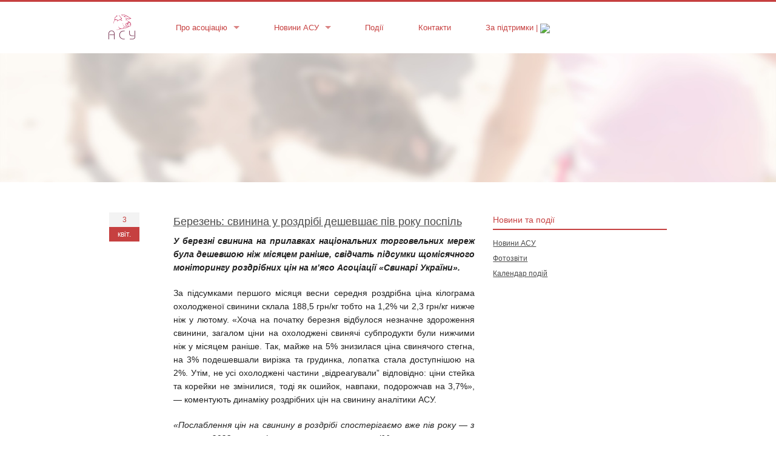

--- FILE ---
content_type: text/html
request_url: http://asu-ua.org/news/1482/?type=asu
body_size: 3681
content:
<!doctype html>
<html class="no-js" lang="en">

<head>
    <meta charset="utf-8" />
    <meta name="viewport" content="width=device-width, initial-scale=1.0" />
    <link rel="stylesheet" type="text/css" href="/themes/asu/css/app.min.css" />
<link rel="stylesheet" type="text/css" href="/themes/asu/css/in.min.css" />
<script type="text/javascript" src="//ajax.googleapis.com/ajax/libs/jquery/2.1.1/jquery.min.js"></script>
<script type="text/javascript" src="/js/lib/modernizr.js"></script>
<title>Асоціація "Свинарі України"</title>
    <script>(function(i,s,o,g,r,a,m){i['GoogleAnalyticsObject']=r;i[r]=i[r]||function(){(i[r].q=i[r].q||[]).push(arguments)},i[r].l=1*new Date();a=s.createElement(o),m=s.getElementsByTagName(o)[0];a.async=1;a.src=g;m.parentNode.insertBefore(a,m)})(window,document,'script','//www.google-analytics.com/analytics.js','ga');ga('create', 'UA-607385-18', 'auto');ga('send', 'pageview');
</script>
</head>

<body>

	    <header>
        <div class="b-top-bar_inner contain-to-grid fixed hide-for-small">
                        <nav class="top-bar" data-topbar role="navigation">
                <ul class="title-area">
                    <li class="name">
                        <h1>
                            <a href="/">
                                <img src="/images/asu_logo_topbar.png" alt="">
                            </a>
                        </h1>
                    </li>
                    <!-- Remove the class "menu-icon" to get rid of menu icon. Take out "Menu" to just have icon alone -->
                    <li class="toggle-topbar menu-icon">
                        <a href="#">
                            <span>Menu</span>
                        </a>
                    </li>
                </ul>

                <section class="top-bar-section">
                    <!-- Right Nav Section -->
                    <ul class="">
                        <li class="has-dropdown">
                            <a href="/uk/about/">Про асоціацію</a>                            <ul class="dropdown">
                                <li><a href="/uk/about/">Мета та історія АСУ</a>                                </li>
                                <li><a href="/uk/about/members/">Члени АСУ</a>                                </li>
                                <li><a href="/uk/about/join/">Умови вступу</a>                                </li>
                            </ul>
                        </li>
                        <li class="has-dropdown">
                            <a href="/uk/news/">Новини АСУ</a>                            <ul class="dropdown">
                                <li><a href="/uk/news/">Новини</a>                                </li>
                                <li><a href="/uk/news/?type=photo">Фотозвіти</a>                                </li>
                            </ul>
                        </li>

                        <li><a href="/uk/events/">Події</a></li>

                        <!-- <li class="has-dropdown">
                                                        <ul class="dropdown">
                                <li>                                </li>
                                <li>                                </li>
                                <li>                                </li>
                                </li>
                            </ul>
                        </li> -->
                        <li>
                            <a href="/uk/contacts/">Контакти</a>                        </li>

                        <li>
                            <a href="http://uacouncil.org/">За підтримки&nbsp;|&nbsp;<img style="width: 130px;" src="//storage.ukrainian-food.org/var-logo.svg" /></a>                        </li>
                    </ul>
                </section>
            </nav>
        </div>
        <div class="b-header" ></div>
    </header>

    <main role="main">

        <div class="b-section row">
            <section class="medium-8 columns">
                                <article class="b-news">
                    <!-- <div class="row">
                        <div class="b-news__cover small-12 columns">
                        </div>
                    </div> -->
                    <div class="row">
                        <div class="medium-2 columns hide-for-small">
                            <div class="b-date_news">
                                <div class="b-date_news__date">3</div>
                                <div class="b-date_news__month">квіт.</div>
                            </div>
                        </div>
                        <div class="medium-10 columns">
                            <h1 class="b-news__title"><a href="/uk/news/1482/">Березень: свинина у роздрібі дешевшає пів року поспіль</a></h1>
                            <!-- <p class="b-news__comments-count">5 коментарів</p> -->
                            <p style="text-align: justify;"><em style="background-color: initial;"><strong>У
березні свинина на прилавках національних торговельних мереж була дешевшою ніж
місяцем раніше, свідчать підсумки щомісячного моніторингу роздрібних цін на
м’ясо Асоціації «Свинарі України».</strong></em></p><p style="text-align: justify;">За підсумками першого місяця весни
середня роздрібна ціна кілограма охолодженої свинини склала 188,5 грн/кг тобто
на  1,2% чи 2,3 грн/кг нижче ніж у
лютому. «Хоча на початку березня відбулося незначне здороження свинини, загалом
ціни на охолоджені свинячі субпродукти були нижчими ніж у місяцем раніше. Так,
майже на 5% знизилася ціна свинячого стегна, на 3% подешевшали вирізка та
грудинка, лопатка стала доступнішою на 2%. Утім, не усі охолоджені частини „відреагували”
відповідно: ціни стейка та корейки не змінилися, тоді як ошийок, навпаки,
подорожчав на 3,7%», — коментують динаміку роздрібних цін на свинину аналітики
АСУ.</p><p style="text-align: justify;"><em>«Послаблення цін на свинину в
роздрібі спостерігаємо вже пів року — з жовтня 2023-го — і воно лише частково
віддзеркалює зниження закупівельних цін на свиней забійних кондицій. Зокрема,
живець за аналізований період подешевшав на понад 22 грн/кг, тоді як середні
ціни на полиці втратили лише 19,5 грн/кг, що не відповідає зміні розцінок на
м’ясну сировину. Останнє спостерігаємо як на тлі сезонного зниження ринкової
активності восени та взимку, так і на фоні ослаблення платоспроможності
населення, що співпало з відновленням пропозиції свинини, зокрема за рахунок
діяльності ситуативних/нових гравців ринку», — роз’яснили в Асоціації «Свинарі
України».</em></p><p style="text-align: justify;"><img src="/userfiles/news/news--660d2651e761f.png"></p>                        </div>
                    </div>
                </article>
            </section>
            <aside class="b-sidebar medium-4 columns hide-for-small">
                                        
                            <div class="b-sidebar__section">
                    <h3 class="b-sidebar__title">Новини та події</h3>
                    <ul class="no-bullet">
                        <li><a class="b-link_small" href="/uk/news/?type=asu">Новини АСУ</a>                        </li>
                        <!-- <li></li> -->
                        <li><a class="b-link_small" href="/uk/news/?type=photo">Фотозвіти</a>                        </li>
                        <li><a class="b-link_small" href="/uk/events/">Календар подій</a>                        </li>
                    </ul>
                </div>
                <!-- <div class="b-sidebar__section">
                    <h3 class="b-sidebar__title"></h3>
                    <ul class="no-bullet">
                        <li>                        </li>
                        <li>                        </li>
                        <li>                        </li>
                    </ul>
                </div> -->
            </aside>
        </div>

                <section class="b-section row">
            <div class="medium-2 small-12 columns">
                <ul class="b-subfooter-links no-bullet">
                    <li class="i-title">Про Асоціацію</li>
                    <li class="i-item"><a href="/uk/about/">Мета та історія АСУ</a>                    </li>
                    <li class="i-item"><a href="/uk/about/members/">Члени АСУ</a>                    </li>
                </ul>
            </div>
            <div class="medium-2 small-12 columns">
                <ul class="b-subfooter-links no-bullet">
                    <li class="i-title">Новини та аналітика</li>
                    <li class="i-item"><a href="/uk/news/">Новини галузі</a>                    </li>
                    <li class="i-item"><a href="/uk/analytics/feed/">Аналіз ринку кормів</a>                    </li>
                    <li class="i-item"><a href="/uk/analytics/processorprices/">Закупівельні ціни (ж.в.) від переробників</a>                    </li>
                    <li class="i-item"><a href="/uk/analytics/farmprices/">Закупівельні ціни (ж.в.) від господарств</a>                    </li>
                </ul>
            </div>
            <div class="medium-8 small-12 columns">
                <div class="row">
                    <!--<div class="medium-3 small-12 columns"> <br><img src="/images/usaid_logo.png" alt=""> </div>-->
                    <div class="b-subfooter-text medium-12 small-12 columns">
                        <p>Асоціація «Свинарі України» — неприбуткова, добровільна організація, заснована вітчизняними виробниками свинини.
                        </p>

                        <p>Головні цілі об'єднання — представництво і захист прав та інтересів господарств об’єднання, сприяння розробці та впровадженню нових технологій ефективного виробництва свинини, розширення ринків збуту, захист внутрішнього ринку збуту. 
                        </p>

                    </div>
                </div>
            </div>
        </section>

        <footer class="b-footer">
            <div class="row">
                <div class="medium-5 small-12 columns">
                    <ul class="inline-list">
                        <li>
                            <a href="#">
                                <img src="/images/icon-fb-logo.svg" alt="">
                            </a>
                        </li>
                        <li>
                            <a href="mailto:asu@pigua.info">
                                <img src="/images/icon-email-logo.svg" alt="">
                            </a>
                        </li>
                        <li><!--+380 (67) 509-66-12--> +380 68 862 94 96</li>
                    </ul>
                    <!-- <div style="color:#fff;font-size:13px;font-weight:700;">Комерційний курс: 31,50 грн</div> -->
                </div>
                <div class="medium-5 small-12 columns">
                    <small>© 2011 — 2026 Асоціація "Свинарі України"</small>
                </div>
                <div class="medium-2 small-12 columns">
                    <small class="text-right"><a href="/login/"><img src="/images/icon-login.png" alt=""></a></small>
                </div>
            </div>
        </footer>
    </main>


<script type="text/javascript" src="/js/lib/foundation.min.js"></script>
<script type="text/javascript" src="/themes/asu/js/app.js"></script>
</body>
</html>


--- FILE ---
content_type: image/svg+xml
request_url: http://asu-ua.org/images/icon-email-logo.svg
body_size: 617
content:
<?xml version="1.0" encoding="UTF-8" standalone="no"?>
<svg width="24px" height="24px" viewBox="0 0 24 24" version="1.1" xmlns="http://www.w3.org/2000/svg" xmlns:xlink="http://www.w3.org/1999/xlink" xmlns:sketch="http://www.bohemiancoding.com/sketch/ns">
    <!-- Generator: Sketch 3.0.2 (7799) - http://www.bohemiancoding.com/sketch -->
    <title>icon-email-logo</title>
    <description>Created with Sketch.</description>
    <defs></defs>
    <g id="index" stroke="none" stroke-width="1" fill="none" fill-rule="evenodd" sketch:type="MSPage">
        <g id="Desktop-HD" sketch:type="MSArtboardGroup" transform="translate(-295.000000, -3560.000000)">
            <g id="footer2" sketch:type="MSLayerGroup" transform="translate(0.000000, 3532.000000)">
                <g id="icon-email-logo" transform="translate(296.000000, 29.000000)">
                    <circle id="Oval-31" fill="#FFFFFF" sketch:type="MSShapeGroup" cx="11.0804872" cy="11.4136035" r="11.5"></circle>
                    <text id="@" sketch:type="MSTextLayer" font-family=".Lucida Grande UI" font-size="18" font-weight="normal" fill="#C64040">
                        <tspan x="3" y="17">@</tspan>
                    </text>
                </g>
            </g>
        </g>
    </g>
</svg>

--- FILE ---
content_type: application/javascript
request_url: http://asu-ua.org/themes/asu/js/app.js
body_size: 289
content:
// Foundation JavaScript
// Documentation can be found at: http://foundation.zurb.com/docs
$(document).foundation();

// SVG / PNG
if (!Modernizr.svg) {
    $('img[src*="svg"]').attr('src', function() {
        return $(this).attr('src').replace('.svg', '.png');
    });
};


--- FILE ---
content_type: text/plain
request_url: https://www.google-analytics.com/j/collect?v=1&_v=j102&a=720937574&t=pageview&_s=1&dl=http%3A%2F%2Fasu-ua.org%2Fnews%2F1482%2F%3Ftype%3Dasu&ul=en-us%40posix&dt=%D0%90%D1%81%D0%BE%D1%86%D1%96%D0%B0%D1%86%D1%96%D1%8F%20%22%D0%A1%D0%B2%D0%B8%D0%BD%D0%B0%D1%80%D1%96%20%D0%A3%D0%BA%D1%80%D0%B0%D1%97%D0%BD%D0%B8%22&sr=1280x720&vp=1280x720&_u=IEBAAEABAAAAACAAI~&jid=1504138959&gjid=2065800720&cid=82513368.1768696986&tid=UA-607385-18&_gid=486060256.1768696986&_r=1&_slc=1&z=1786425724
body_size: -283
content:
2,cG-MWQY6G78RQ

--- FILE ---
content_type: image/svg+xml
request_url: http://asu-ua.org/images/icon-fb-logo.svg
body_size: 834
content:
<?xml version="1.0" encoding="UTF-8" standalone="no"?>
<svg width="24px" height="24px" viewBox="0 0 24 24" version="1.1" xmlns="http://www.w3.org/2000/svg" xmlns:xlink="http://www.w3.org/1999/xlink" xmlns:sketch="http://www.bohemiancoding.com/sketch/ns">
    <!-- Generator: Sketch 3.0.2 (7799) - http://www.bohemiancoding.com/sketch -->
    <title>icon-fb-logo</title>
    <description>Created with Sketch.</description>
    <defs></defs>
    <g id="index" stroke="none" stroke-width="1" fill="none" fill-rule="evenodd" sketch:type="MSPage">
        <g id="Desktop-HD" sketch:type="MSArtboardGroup" transform="translate(-256.000000, -3560.000000)" fill="#FFFFFF">
            <g id="footer2" sketch:type="MSLayerGroup" transform="translate(0.000000, 3532.000000)">
                <g id="icon-fb-logo" transform="translate(256.000000, 28.000000)" sketch:type="MSShapeGroup">
                    <path d="M9.75501995,23.9503151 L9.75501959,14.8255814 L6.84804284,14.8255814 L6.84804284,11.3372093 L9.75501959,11.3372093 C9.59337173,7.67223064 10.1414569,5.20064494 12.6619963,4.36046512 L16.7317638,4.36046512 L16.7317638,7.55813953 C14.6063032,7.47196169 13.6950407,7.36598325 13.2433917,8.72093023 L13.2433917,11.3372093 L16.1503689,11.337209 C16.1503689,11.337209 16.3406344,13.113188 16.1503684,14.8255814 L13.2433917,14.8255814 C13.2433917,17.8964023 13.2433797,20.9672253 13.2433902,24.0380443 C18.9796935,23.3231388 23.4186047,18.429951 23.4186047,12.5 C23.4186047,6.0780843 18.2126134,0.872093023 11.7906977,0.872093023 C5.36878198,0.872093023 0.162790698,6.0780843 0.162790698,12.5 C0.162790698,18.2274554 4.30371863,22.9877453 9.75501995,23.9503151 Z" id="Shape"></path>
                </g>
            </g>
        </g>
    </g>
</svg>